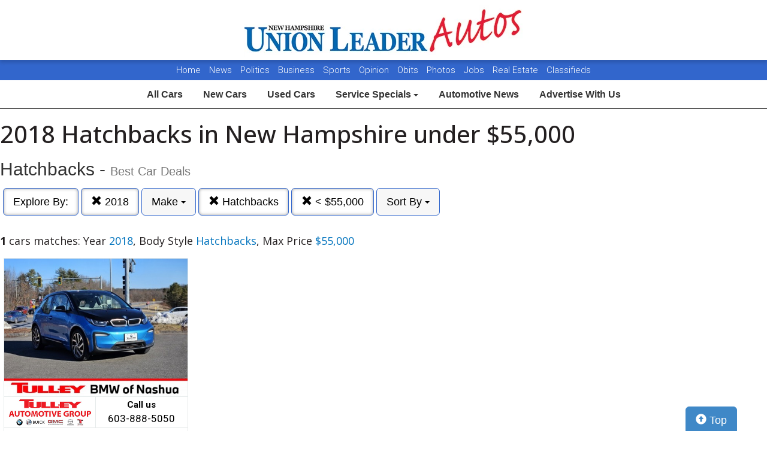

--- FILE ---
content_type: text/html; charset=UTF-8
request_url: https://autos.unionleader.com/search?&sf_year=2018&sf_bodyStyle=Hatchbacks&max_price=55000
body_size: 7045
content:
<!doctype html>
<html lang="en">
<head>
<meta http-equiv="Content-Type" content="text/html; charset=utf-8" />
<title>2018 Hatchbacks in New Hampshire under $55,000</title>
<meta name="description" content="Huge Selection. Big Savings. Year 2018,  Body Style Hatchbacks,  Max Price $55,000">
<meta name="viewport" content="width=device-width, initial-scale=1, maximum-scale=5, user-scalable=yes">
<meta name="format-detection" content="telephone=yes">
<link rel="icon" type="image/png" href="https://autos.unionleader.com/fledit/res/website-37-site_favicon_image.png" />

<script src="https://ajax.googleapis.com/ajax/libs/jquery/3.5.1/jquery.min.js"></script>


<!-- Latest compiled and minified CSS -->
<link rel="stylesheet" href="https://stackpath.bootstrapcdn.com/bootstrap/3.4.1/css/bootstrap.min.css" integrity="sha384-HSMxcRTRxnN+Bdg0JdbxYKrThecOKuH5zCYotlSAcp1+c8xmyTe9GYg1l9a69psu" crossorigin="anonymous"   media="all">



<!-- Latest compiled and minified JavaScript -->
<script src="https://stackpath.bootstrapcdn.com/bootstrap/3.4.1/js/bootstrap.min.js" integrity="sha384-aJ21OjlMXNL5UyIl/XNwTMqvzeRMZH2w8c5cRVpzpU8Y5bApTppSuUkhZXN0VxHd" crossorigin="anonymous" async></script>

<link href="https://fonts.googleapis.com/css?family=Nunito:800|Open+Sans:500,600,700,800,800i,normal|Roboto:300,400,700,900" rel="stylesheet"  media="all"> 
	<link href='https://fonts.googleapis.com/css?family=Roboto:400,300,100,500,700,900' rel='stylesheet' type='text/css'  media="all">
	<link href='https://fonts.googleapis.com/css?family=Open+Sans:400,600,700,800' rel='stylesheet' type='text/css'  media="all">
	
<!--
<link href="layout.css" rel="stylesheet"> 
--->





<link rel="stylesheet" type="text/css" href="/fledit/get/website/37.css?minify=1&webp=1&10297" media="all">
<script type="text/javascript">


var et_url = 'https://analytics-prd.aws.wehaa.net/api/v1/trackings';
var trk_domain = "autos.unionleader.com";
var trk_source = "website";
var trk_group = "default";

function et_send(data){
    var xhr = new XMLHttpRequest();
    //xhr.withCredentials = true;
    xhr.addEventListener("readystatechange", function () {
      if (this.readyState === this.DONE) {
        //console.log(this.responseText);
      }
    });
    xhr.open("POST", et_url);
    xhr.setRequestHeader("content-type", "application/json");
    xhr.setRequestHeader("x-tenant", 'ua-90558582-1');
    //xhr.setRequestHeader("auth", et_token);
    xhr.setRequestHeader("x-cat", 'dealers');
    xhr.send(data);

}



</script>


<script type="text/javascript">
    /*begin elastic tracking*/
    var data_send = {         trk_group: trk_group    };
    var tracking_data = JSON.stringify({ "action": "pageview", "category": 'search',  "value": 1, "domain": trk_domain, "source": trk_source, "label": data_send });
    et_send(tracking_data);
    /*end elastic tracking*/
</script>
</head>

<body class="search-grid-container">

	<a class="skip-to-content-link" href="#nav_bar">skip to content</a>
<script type='text/javascript' src='//platform-api.sharethis.com/js/sharethis.js#property=58b6df06bdcfdf001263b51e&product=inline-share-buttons' async='async' defer></script>





<div id="main_logo_bar">
		<a href="/" class="logo has_logo_responsive" title="home">
		&nbsp;
	</a>
</div>
<nav id="navExternal">

  <div id="navExternalItems">
    <div>
      <a href="http://www.unionleader.com/" target="_blank" rel="noopener">Home</a>
      <a href="http://www.unionleader.com/news/" target="_blank" rel="noopener">News</a>
      <a href="http://www.unionleader.com/news/politics/" target="_blank" rel="noopener">Politics</a>
      <a href="http://www.unionleader.com/news/business/" target="_blank" rel="noopener"> Business </a>
      <a href="http://www.unionleader.com/sports/" target="_blank" rel="noopener"> Sports </a>
      <a href="http://www.unionleader.com/opinion/" target="_blank" rel="noopener"> Opinion </a>
      <a href="https://www.legacy.com/obituaries/unionleader/" target="_blank" rel="noopener"> Obits </a>
      
      <a href="http://www.unionleader.com/multimedia/" target="_blank" rel="noopener"> Photos </a>
      <a href="https://newhampshireunionleader.jobboard.io/" target="_blank" rel="noopener"> Jobs </a>
      <a href="http://www.unionleader.com/news/homes/" target="_blank" rel="noopener"> Real Estate </a>
      <a href="http://www.unionleader.com/classifieds/" target="_blank" rel="noopener"> Classifieds </a>

    </div>
  </div>
</nav>
<style>
#navExternal{

text-align: center;
font-size: 15px;

background-color: #3266cc;
color:#ffffff;
height:34px !important; 
line-height:34px !important; 
min-height: 34px !important; 
text-align:center;
border-radius:0px;
overflow:hidden !important;
}
#navExternalItems{
overflow:hidden !important;
display: flex !important;
justify-content: center;
}
#navExternal a{
color:#ffffff;
text-decoration:none;
margin: 0px 5px 0px 5px;
font-family: "Roboto", sans-serif;
font-weight: 300 !important;
}


#nav-top-cus{

padding: 2px 0px 2px 0px;
border-bottom: solid 1px #1e1e1e;
}
#nav-top-cus .btn-default{
border-color:white;
font-weight:bold;
padding: 10px 14px;
font-size: 16px;
}

.navbar-toggle .icon-bar{
background-color: #000;
}
</style>

<nav id="nav-top-cus" style="text-align: center;" class="main_content_width">
<div class="container-fluid">
<div class="navbar-header">
	


	<button type="button" class="navbar-toggle collapsed" data-toggle="collapse" data-target="#navbarSupportedContent" aria-expanded="false">
	        <span class="sr-only">Toggle navigation</span>
	        <span class="icon-bar"></span>
	        <span class="icon-bar"></span>
	        <span class="icon-bar"></span>
	      </button>
</div>

	<div class="collapse navbar-collapse" id="navbarSupportedContent">
<a href="/" class="btn btn-default btn-sm">All Cars</a>
	<a href="/search?ctype=New" class="btn btn-default btn-sm">New Cars</a>
	<a href="/search?ctype=Used" class="btn btn-default btn-sm">Used Cars</a>


<div class="btn-group" role="group">
							<button type="button" class="btn btn-default dropdown-toggle" data-toggle="dropdown" aria-haspopup="true" aria-expanded="false" id="drop_ncs">
							Service Specials
							<span class="caret"></span>
							</button>
							<ul class="dropdown-menu dropdown-menu-center" id="menu_ncs">
			</ul></div>

	<a href="http://www.unionleader.com/news/business/transportation/" class="btn btn-default btn-sm" rel="noopener">Automotive News</a>
	<a href="http://www.unionleader.com/advertising/jumpstart-your-new-and-used-car-advertising-strategy/article_84ba3152-dc9e-11e8-8ced-37438ae721ed.html" class="btn btn-default btn-sm" rel="noopener">Advertise With Us</a>

	
	</div>
</div>
</nav>

<div class="search-grid-container-all main_content_width">
	
<!--------------- ----------------->


<div class="search-grid-container-header">

	<div class="main_content_width">
		<div id="h1_area" class="">

			<div id="the_h1"><h1>2018 Hatchbacks in New Hampshire under $55,000</h1></div>
			<span id="the_h2"><h2>Hatchbacks - <small>Best Car Deals</small></h2></span>

		</div>
	</div>

	

	<div class="" id="nav_bar">
	
<div id="navtop" style="width: 100%" class="main_content_width">
	<nav>

		<div class="btn-group" role="group" style="margin-top: 5px;">
			<button type="button" class="btn btn-default active" aria-expanded="false" id="btn_filter_by">Explore By:	</button>
		</div>


					<div class="btn-group" role="group" style="margin-top: 5px;">
						<a href="./search?&sf_bodyStyle=Hatchbacks&max_price=55000" onclick="return loadCarList(this.href);" type="button" class="btn btn-default dropdown-toggle active">
						<span class="glyphicon glyphicon-remove"></span> 
						2018
			
						</a>
						</div>
			

						<div class="btn-group" role="group" style="margin-top: 5px;">
							<button type="button" class="btn btn-default dropdown-toggle" data-toggle="dropdown" aria-haspopup="true" aria-expanded="false" id="drop_sf_make">
							Make
							<span class="caret"></span>
							</button>
							<ul class="dropdown-menu dropdown-menu-center" id="menu_sf_make">
				<li><a href="./search?sf_year=2018&sf_bodyStyle=Hatchbacks&max_price=55000&sf_make=BMW" onclick="return loadCarList(this.href);">BMW (1)</a></li> </ul></div>




					<div class="btn-group" role="group" style="margin-top: 5px;">
						<a href="./search?sf_year=2018&max_price=55000" onclick="return loadCarList(this.href);" type="button" class="btn btn-default dropdown-toggle active">
						<span class="glyphicon glyphicon-remove"></span> 
						Hatchbacks
			
						</a>
						</div>
			



					<div class="btn-group" role="group" style="margin-top: 5px;">
						<a href="./search?sf_year=2018&sf_bodyStyle=Hatchbacks&" onclick="return loadCarList(this.href);" type="button" class="btn btn-default dropdown-toggle active">
						<span class="glyphicon glyphicon-remove"></span> 
						&lt;  $55,000
			
						</a>
						</div>
			

					<div class="btn-group" role="group" style="margin-top: 5px;">
						<button type="button" class="btn btn-default dropdown-toggle" data-toggle="dropdown" aria-haspopup="true" aria-expanded="false" id="drop_sort">
						Sort By
						<span class="caret"></span>
						</button>
						<ul class="dropdown-menu dropdown-menu-center" id="menu_sort">
			<li><a href="./search?sf_year=2018&sf_bodyStyle=Hatchbacks&max_price=55000&sort=priceDesc" onclick="return loadCarList(this.href);" rel="nofollow">Highest Price</a></li><li><a href="./search?sf_year=2018&sf_bodyStyle=Hatchbacks&max_price=55000&sort=priceAsc" onclick="return loadCarList(this.href);" rel="nofollow">Lowest Price</a></li><li><a href="./search?sf_year=2018&sf_bodyStyle=Hatchbacks&max_price=55000&sort=discountDesc" onclick="return loadCarList(this.href);" rel="nofollow">Highest Discount</a></li><li><a href="./search?sf_year=2018&sf_bodyStyle=Hatchbacks&max_price=55000&sort=monthDesc" onclick="return loadCarList(this.href);" rel="nofollow">$ / Month Desc</a></li><li><a href="./search?sf_year=2018&sf_bodyStyle=Hatchbacks&max_price=55000&sort=monthAsc" onclick="return loadCarList(this.href);" rel="nofollow">$ / Month Asc</a></li> </ul></div>

		<input type="hidden" id="current_page" value="1" /><input type="hidden" id="filter_ctype" value="" /><input type="hidden" id="filter_location" value="" /><input type="hidden" id="filter_sf_year" value="2018" /><input type="hidden" id="filter_sf_bodyStyle" value="Hatchbacks" /><input type="hidden" id="filter_sf_make" value="" /><input type="hidden" id="filter_sf_model" value="" /><input type="hidden" id="filter_author_id" value="" /><input type="hidden" id="filter_sf_fuel_type" value="" /><input type="hidden" id="filter_max_price" value="55000" /><input type="hidden" id="filter_sort" value="" />

	</nav>
</div>
	</div><!-- /.container-fluid -->

	
</div>
<!---------------- ---------------->

<div class="main_content_width">
	<div id="cars_content">
		<div id="cars_num_info" ><p><span>1</span> cars matches: Year <b>2018</b>,  Body Style <b>Hatchbacks</b>,  Max Price <b>$55,000</b></p></div>
		
		<div id="car_list">
			<div class="cars-grid-list">
				<div class="car-grid dealer661" data-article-id="5219161" data-dealer-id="661" data-section-id="1227">
<a href="https://autos.unionleader.com/go.php?dealer_id=661&article_id=5219161&ga_id=UA-90558582-1&source=website&url=https%3A%2F%2Fwww.tulleybmwmanchester.com%2Finventory%2Fused-2018-bmw-i3-94ah-wrange-extender-rwd-4d-hatchback-wby7z4c56jvc34717%2F%3Futm_source%3DUnion_Leader%26utm_medium%3DOnline%26utm_campaign%3DUnionLeaderAutos%26utm_content%3DWPC%2C1.pid%2C0.did%2C661.didb%2C661.aid%2C5219161.sid%2C0.gap%2C90558582_1.xso%2Cwebsite&vh=8ef3fb5cb3254655833b0276328e69085baef1c5" target="_blank" class="track-car-clk" rel="nofollow">
	<div class="car-img-container">

			<img src="https://cars-static.wehaacdn.com/autoevents-aws-wehaa-net/web/images/img.52037904.480x0.0.jpg" class="img-responsive main-image"  onerror="if (this.src != '/web/css/themes/default/imgs/default-photo.png') this.src = '/event/nopicture.jpg';" alt="2018 BMW i3." >
	</div>
			<div class="logo-phone ">
				<div class="logo">
					<img src="https://cars-static.wehaacdn.com/autoevents-aws-wehaa-net/web/images/img.5576832.jpg" class="img-responsive dealer-logo" alt="Tulley Automotive Group">
				</div>
				<div class="phone_c">
					Call us<br>
					<div class="phone">603-888-5050</div>
				</div>
			</div>
			<div class="data-pad">
				<div class="flexc">
					<div class="title">2018 BMW i3</div>
				</div>

				<div class="car-vin-stock">
					<div class="sf_vin">VIN: <b>WBY7Z4C56JVC34717</b></div>
					<div class="sf_stock">STOCK #: <b>B253579A</b></div>
				</div>

				<div class="msrp_price_txt " > 
					<div class="price_label">
						MSRP:
					</div>
					<div class="price">
						$19,154&nbsp;&nbsp;&nbsp;
					</div>
				</div>

				<div class="discount_txt " > 
					<div class="price_label">
						Dealer Discount
					</div>
					<div class="price">
						$1,656&nbsp;&nbsp;&nbsp;
					</div>
				</div>

				<div class="discount_txt" style="display:none"> 
					<div class="price_label">
						&nbsp;&nbsp;&nbsp;Phone
					</div>
					<div class="price">
						-&nbsp;&nbsp;&nbsp;
					</div>
				</div>

			</div>
				<div class="price_txt">
					<div class="price_label">
						<span>Click Here</span>
					</div>
					<div class="price">
						$17,498
					</div>
				</div>
</a>
</div>
			</div>

		</div>
		

	</div>
        <a href="#" class="btn btn-primary btn-lg" style="    position: fixed;
    bottom: -5px;
    right: 50px;
  "><span class="glyphicon glyphicon-circle-arrow-up" aria-hidden="true"></span> Top</a>
</div>
</div>

<div id="the_footer">&nbsp;</div>

<div id="footer_box"> 

<div class="group trends">
	<div class="group_name">Popular Motor Trends in the Region</div>
	<div class="items">
		<a href="https://autos.unionleader.com/search?location=Nashua%2C+NH&sf_bodyStyle=SUVs&sf_year=2026">2026 SUVs for sale in Nashua, NH</a>
<a href="https://autos.unionleader.com/search?location=Manchester%2C+NH&sf_bodyStyle=SUVs&sf_year=2026">2026 SUVs for sale in Manchester, NH</a>
<a href="https://autos.unionleader.com/search?sf_bodyStyle=Pickups&location=Portsmouth%2C+NH&sf_year=2026">2026 Pickups for sale in Portsmouth, NH</a>
<a href="https://autos.unionleader.com/search?sf_bodyStyle=Hatchbacks&location=Manchester%2C+NH&sf_year=2026">2026 Hatchbacks for sale in Manchester, NH</a>
<a href="https://autos.unionleader.com/search?location=Nashua%2C+NH&sf_bodyStyle=SUVs&sf_year=2025">2025 SUVs for sale in Nashua, NH</a>
<a href="https://autos.unionleader.com/search?location=Manchester%2C+NH&sf_bodyStyle=SUVs&sf_year=2025">2025 SUVs for sale in Manchester, NH</a>
<a href="https://autos.unionleader.com/search?location=Nashua%2C+NH&sf_bodyStyle=Sedans&sf_year=2025">2025 Sedans for sale in Nashua, NH</a>
<a href="https://autos.unionleader.com/search?location=Portsmouth%2C+NH&sf_bodyStyle=SUVs&sf_year=2024">2024 SUVs for sale in Portsmouth, NH</a>
<a href="https://autos.unionleader.com/search?location=Nashua%2C+NH&sf_bodyStyle=SUVs&sf_year=2024">2024 SUVs for sale in Nashua, NH</a>
<a href="https://autos.unionleader.com/search?location=Nashua%2C+NH&sf_bodyStyle=Sedans&sf_year=2024">2024 Sedans for sale in Nashua, NH</a>
<a href="https://autos.unionleader.com/search?location=Portsmouth%2C+NH&sf_bodyStyle=SUVs&sf_year=2023">2023 SUVs for sale in Portsmouth, NH</a>
<a href="https://autos.unionleader.com/search?location=Nashua%2C+NH&sf_bodyStyle=SUVs&sf_year=2023">2023 SUVs for sale in Nashua, NH</a>
<a href="https://autos.unionleader.com/search?location=Nashua%2C+NH&sf_bodyStyle=Sedans&sf_year=2023">2023 Sedans for sale in Nashua, NH</a>
<a href="https://autos.unionleader.com/search?location=Nashua%2C+NH&sf_bodyStyle=SUVs&sf_year=2022">2022 SUVs for sale in Nashua, NH</a>

	</div>
</div><div class="group new">
	<div class="group_name">Popular New Car Models</div>
	<div class="items">
		<a href="https://autos.unionleader.com/search?sf_model=CX-5&sf_make=Mazda&ctype=New">New Mazda CX-5 for sale in New Hampshire</a>
<a href="https://autos.unionleader.com/search?sf_model=CX-50&sf_make=Mazda&ctype=New">New Mazda CX-50 for sale in New Hampshire</a>
<a href="https://autos.unionleader.com/search?sf_model=CX-90&sf_make=Mazda&ctype=New">New Mazda CX-90 for sale in New Hampshire</a>
<a href="https://autos.unionleader.com/search?sf_model=CX-30&sf_make=Mazda&ctype=New">New Mazda CX-30 for sale in New Hampshire</a>
<a href="https://autos.unionleader.com/search?sf_model=CX-70&sf_make=Mazda&ctype=New">New Mazda CX-70 for sale in New Hampshire</a>
<a href="https://autos.unionleader.com/search?sf_make=Mazda&sf_model=Mazda3+Hbks&ctype=New">New Mazda Mazda3 Hbks for sale in New Hampshire</a>
<a href="https://autos.unionleader.com/search?sf_make=GMC&ctype=New&sf_model=Sierra+1500">New GMC Sierra 1500 for sale in New Hampshire</a>

	</div>
</div><div class="group used">
	<div class="group_name">Popular Used Car Models</div>
	<div class="items">
		<a href="https://autos.unionleader.com/search?sf_make=BMW&ctype=Used&sf_model=X5">Used BMW X5 for sale in New Hampshire</a>
<a href="https://autos.unionleader.com/search?sf_make=BMW&ctype=Used&sf_model=X3">Used BMW X3 for sale in New Hampshire</a>
<a href="https://autos.unionleader.com/search?sf_make=BMW&ctype=Used&sf_model=X1">Used BMW X1 for sale in New Hampshire</a>
<a href="https://autos.unionleader.com/search?sf_model=3+Series&sf_make=BMW&ctype=Used">Used BMW 3 Series for sale in New Hampshire</a>
<a href="https://autos.unionleader.com/search?sf_make=BMW&ctype=Used&sf_model=X7">Used BMW X7 for sale in New Hampshire</a>
<a href="https://autos.unionleader.com/search?sf_model=5+Series&sf_make=BMW&ctype=Used">Used BMW 5 Series for sale in New Hampshire</a>
<a href="https://autos.unionleader.com/search?sf_model=4+Series&sf_make=BMW&ctype=Used">Used BMW 4 Series for sale in New Hampshire</a>
<a href="https://autos.unionleader.com/search?sf_model=2+Series+Sdn&sf_make=BMW&ctype=Used">Used BMW 2 Series Sdn for sale in New Hampshire</a>
<a href="https://autos.unionleader.com/search?sf_make=BMW&ctype=Used&sf_model=iX">Used BMW iX for sale in New Hampshire</a>

	</div>
</div>

 </div>
 
<script type="text/javascript">

var is_paginating = 0;
//console.log('ready' + is_paginating);

var cars_impressions = new Array();
var cars_dealers_impressions = new Array();


function trackCarsEvents(){
	$('#car_list' + " .car-grid").each(function(index) {
		//console.log('car '+ $(this).data('article-id'));
		var article_id = parseInt($(this).data('article-id'));
		var dealer_id = parseInt($(this).data('dealer-id'));
		var section_id = parseInt($(this).data('section-id'));

        var data_send = {
            article_id : article_id,
            dealer_id : dealer_id,
            section_id : section_id
        };


        //ga_barker('send', 'event', 'Impression', 'Barker', JSON.stringify(data_send));

          if(typeof(cars_impressions[dealer_id]) == "undefined" || cars_impressions[dealer_id]<3){
            if(typeof(cars_impressions[dealer_id]) == "undefined"){
              cars_impressions[dealer_id]=0;
            }
            cars_impressions[dealer_id]++;
            //ga_promos('send', 'event', 'Impression', 'PromoSearch', JSON.stringify(data_send));
            ga_promos('send', 'event', 'Impression', 'PromoSearch', JSON.stringify(data_send),{'dimension1': ''+dealer_id});
            

		    /*begin elastic tracking*/
		    var data_send_i = {         trk_group: trk_group    };
		    var tracking_data = JSON.stringify({ "action": "impression", "category": 'search',  "value": 1, "domain": trk_domain, "source": trk_source, "label": data_send });
		    et_send(tracking_data);
		    /*end elastic tracking*/
          }

          
          if(typeof(cars_dealers_impressions[dealer_id]) == "undefined"){
            cars_dealers_impressions[dealer_id]++;
            //ga_barker('send', 'event', 'View', 'Barker', JSON.stringify(data_send));
            var the_dealer_id = [dealer_id];
            //ga_promos('send', 'event', 'View', 'PromoSearch', JSON.stringify({ dealers_ids: the_dealer_id}));
            ga_promos('send', 'event', 'View', 'PromoSearch', JSON.stringify({ dealers_ids: the_dealer_id}),{'dimension1': ''+dealer_id});
            

		    /*begin elastic tracking*/

		    var tracking_data = JSON.stringify({ "action": "dealerview", "category": 'search',  "value": 1, "domain": trk_domain, "source": trk_source, "label": { dealer_id: dealer_id} });
		    et_send(tracking_data);
		    /*end elastic tracking*/
          }
	});
detectCarClicks();
}

function detectCarClicks(){
    
    $('.track-car-clk').off("click").on('click', function(e){
      
      //e.preventDefault();      e.stopPropagation();

      
      //console.log($(this).closest('.car-grid').data('article-id'));

      	var article_id = $(this).closest('.car-grid').data('article-id');
		var dealer_id = $(this).closest('.car-grid').data('dealer-id');
		var section_id = $(this).closest('.car-grid').data('section-id');

	      
    var data_send = {
        url : $(this).data('url'),
        article_id : article_id,
        dealer_id : dealer_id,
        section_id : section_id,

        origin: window.location.href
    };
    ga_promos('send', 'event', 'Click', 'PromoSearch', JSON.stringify(data_send),{'dimension1': ''+dealer_id});
    }); 
}
function searchByZip(zip){
	document.getElementById('search_filter_by_zip_error').style.display = 'none';
	if(zip == ''){
		zip = document.getElementById('searchZipCode').value;
	}
	try{
		var dist = document.getElementById('zipDistance').value;
	}catch(e){
		var dist = 10;
	}
	var href = './?route=findDealersByZip&zip='+zip+'&dist='+dist;
	$.get(""+href,{ajax:'1'
	},function(data){
	 	var response = JSON.parse(data);
	 		if(typeof(response['dealers_comma']) != "undefined" ){
	 			//console.log(response['dealers_comma']);
	 			href = './search?zip=' + zip + '&zipd=' + dist + '&dealers=' + response['dealers_comma'];
	 			loadCarList(href);
	 		}else{
	 			//console.log('error' + response);
	 			$('#searchZipCode').removeClass( "has-error" ).addClass( "has-error" );
				$('#searchZipCode').popover({placement:'top'});
	 			$('#searchZipCode').attr('data-content', response['msg']+'').popover('show');
	 		}
	 		

		

		});
}

function loadCarList(href,noPushState){
	$( "#car_list" ).html( '<center><div id="next_page_loading" class="lds-circle"><div></div></div></center>' );
	$.get(""+href,{ajax:'1'
	},function(data){
	 	var response = JSON.parse(data);
	 		//console.log(response);

					$( "#next_page_link" ).remove();
					$( "#next_page_loading" ).remove();
					//console.log(response.title);

					$( "#nav_bar" ).html(response.nav_bar);
					$( "#cars_num_info" ).html(response.cars_num_info);
					
					$( "#car_list" ).append( '<div class="cars-grid-list">'+response.car_list +'</div>' );
					$( "#the_h1" ).html(response.title);
					$( "#the_h2" ).html(response.sub_title);
					document.title = response.title_pure;
					//trackCarsImpressionsAjax(response.articles_ids);
					//detectCarClicks();
					is_paginating=0;
					//ga_promos('send', 'pageview', location.pathname);
					//trackDealerPageview(dealer_id,slider_id);*/
	 				if(typeof(noPushState) == "undefined"){
						window.history.pushState(href, response.title, href);
						//ga_promos('send', 'pageview', location.pathname);
						ga_promos('send', 'pageview');
					}
					
					cars_impressions = [];
					cars_dealers_impressions = [];

					trackCarsEvents();

		});
	
	return false;
}
window.onpopstate = function(event) {
  //console.log(event);
  if(typeof(event.state) == "undefined" || typeof(event) == "undefined" || event.state == null){
  	loadCarList('?','1');
  }else{
  	loadCarList(event.state,'1');
  }
  
};

function filterCarListNext(){

	if(is_paginating > 0){

	}else{
		is_paginating=1;

	

	var filters = {
		'current_page' : 	$('#current_page').attr('value')
		,'ctype' : 			$('#filter_ctype').attr('value')
		,'location' : 		$('#filter_location').attr('value')
		,'sf_year' : 		$('#filter_sf_year').attr('value')
		,'sf_bodyStyle' : 	$('#filter_sf_bodyStyle').attr('value')
		,'sf_make' : 		$('#filter_sf_make').attr('value')
		,'sf_model' : 		$('#filter_sf_model').attr('value')
		,'author_id' : 		$('#filter_author_id').attr('value')
		,'sort' : 			$('#filter_sort').attr('value')
		,'sf_trim' :		$('#filter_sf_trim').attr('value')
		,'sf_color' :		$('#filter_sf_color').attr('value')
		,'sf_fuel_type' :		$('#filter_sf_fuel_type').attr('value')
		,'max_price' :		$('#filter_max_price').attr('value')
		
	};


	//console.log('p'+filters['current_page']);

	filters['current_page']++;
	//console.log('p'+filters['current_page']);


	$( "#car_list" ).append( '<center><div id="next_page_loading" class="lds-circle"><div></div></div></center>' );
	$.get("./search",{ajax:'1'
	, ctype : 		filters['ctype']
	, location : 	filters['location']
	, sf_year : 	filters['sf_year']
	, sf_bodyStyle : filters['sf_bodyStyle']
	, sf_make : 	filters['sf_make']
	, sf_model : 	filters['sf_model']
	, author_id : 	filters['author_id']
	, sort : 		filters['sort']
	, sf_trim : 		filters['sf_trim']
	, sf_color : 		filters['sf_color']
	, sf_fuel_type : 	filters['sf_fuel_type']
	
	, max_price : 		filters['max_price']
	
	, page : 		filters['current_page']
	},function(data){
	 	var response = JSON.parse(data);
					
					$( "#next_page_link" ).remove();
					$( "#next_page_loading" ).remove();
					$( "#nav_bar" ).html(response.nav_bar);
					$( "#car_list" ).append( '<div class="cars-grid-list">'+response.car_list +'</div>' );
					
					//trackCarsImpressionsAjax(response.articles_ids);
					//detectCarClicks();
					is_paginating=0;
					//ga_promos('send', 'pageview', location.pathname);
					//trackDealerPageview(dealer_id,slider_id);*/
		trackCarsEvents();

		});
	}

}


$(document).ready(function() {
	

	var win = $(window);
	// Each time the user scrolls
	win.scroll(function() {
		// End of the document reached?
		/*if ($(document).height() - win.height() == win.scrollTop()) {*/
			//console.log($(window).scrollTop());
			//console.log($(document).height());
		if($(window).scrollTop() + $(window).height() > $(document).height() - $("#footer_box").height()-100){
			//console.log($(window).scrollTop());
			try{
				$('#next_page_link').click();
			}catch(e){
				alert('no');
			}
			/*$('#loading').show(); 

			$.ajax({
				url: 'get-post.php',
				dataType: 'html',
				success: function(html) {
					$('#posts').append(html);
					$('#loading').hide();
				}
			});*/
		}
	});


	if(typeof ga_promos == "undefined"){
	    (function(i,s,o,g,r,a,m){i['GoogleAnalyticsObject']=r;i[r]=i[r]||function(){
	                        (i[r].q=i[r].q||[]).push(arguments)},i[r].l=1*new Date();a=s.createElement(o),
	                        m=s.getElementsByTagName(o)[0];a.async=1;a.src=g;m.parentNode.insertBefore(a,m)
	                        })(window,document,'script','https://www.google-analytics.com/analytics.js','ga_promos');

	    ga_promos('create', 'UA-90558582-1', 'auto');
	    ga_promos('send', 'pageview');
	}
	trackCarsEvents();
});

/*
$(document).ready(function() {
	detectCarClicks();
	$('#nav_bar').affix({
	  offset: {
	    top: 150
	  }
	});
});
*/

</script>

</body>
</html>
<!--no cache-8-->